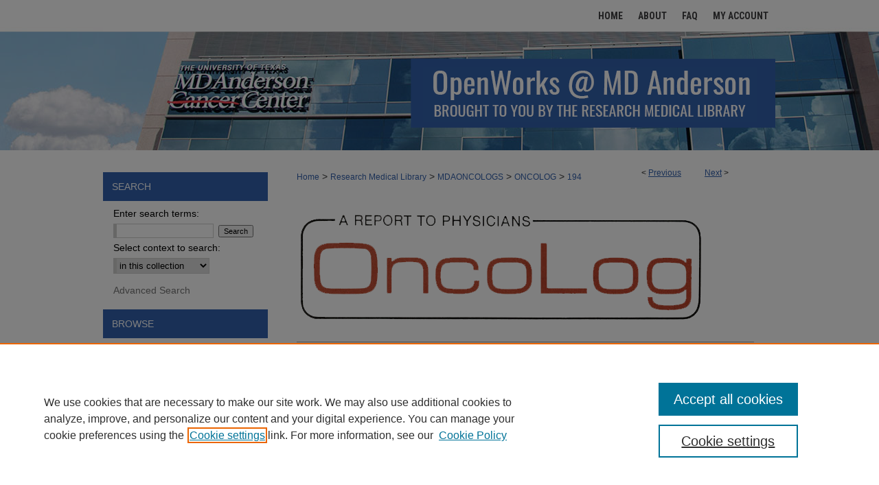

--- FILE ---
content_type: text/html; charset=UTF-8
request_url: https://openworks.mdanderson.org/oncolog/194/
body_size: 9083
content:

<!DOCTYPE html>
<html lang="en">
<head><!-- inj yui3-seed: --><script type='text/javascript' src='//cdnjs.cloudflare.com/ajax/libs/yui/3.6.0/yui/yui-min.js'></script><script type='text/javascript' src='//ajax.googleapis.com/ajax/libs/jquery/1.10.2/jquery.min.js'></script><!-- Adobe Analytics --><script type='text/javascript' src='https://assets.adobedtm.com/4a848ae9611a/d0e96722185b/launch-d525bb0064d8.min.js'></script><script type='text/javascript' src=/assets/nr_browser_production.js></script>

<!-- def.1 -->
<meta charset="utf-8">
<meta name="viewport" content="width=device-width">
<title>
"OncoLog Volume 54, Number 04, April 2009" by Sunita Patterson and Sunni Hosemann
 </title>


<!-- FILE article_meta-tags.inc --><!-- FILE: /srv/sequoia/main/data/journals/openworks.mdanderson.org/oncolog/assets/article_meta-tags.inc -->
<meta itemprop="name" content="OncoLog Volume 54, Number 04, April 2009">
<meta property="og:title" content="OncoLog Volume 54, Number 04, April 2009">
<meta name="twitter:title" content="OncoLog Volume 54, Number 04, April 2009">
<meta property="article:author" content="Sunita Patterson">
<meta name="author" content="Sunita Patterson">
<meta property="article:author" content="Sunni Hosemann">
<meta name="author" content="Sunni Hosemann">
<!-- CUSTOM-1917 -->
<meta name="robots" content="noindex, noodp, noydir">
<meta name="description" content=" Rebuilding What Cancer Has Ravaged Organ-Confined Prostate Cancer House Call: Integrative Medicine: Understanding Complementary and Alternative Therapies ">
<meta itemprop="description" content=" Rebuilding What Cancer Has Ravaged Organ-Confined Prostate Cancer House Call: Integrative Medicine: Understanding Complementary and Alternative Therapies ">
<meta name="twitter:description" content=" Rebuilding What Cancer Has Ravaged Organ-Confined Prostate Cancer House Call: Integrative Medicine: Understanding Complementary and Alternative Therapies ">
<meta property="og:description" content=" Rebuilding What Cancer Has Ravaged Organ-Confined Prostate Cancer House Call: Integrative Medicine: Understanding Complementary and Alternative Therapies ">
<!-- END CUSTOM-1917 -->
<meta name="keywords" content="Butler, Charles E.; Mathur, Anshu Bagga, 1971-; Kuban, Deborah A.; Ward, John F.; Gobin, Andrea S.; Guided Tissue Regeneration; Regeneration; Nanostructures; Prostatic Neoplasms; Neoplasm Staging; Prostate-Specific Antigen; Neoplasm Grading; Watchful Waiting; Prostatectomy; Erectile Dysfunction; Radiotherapy; Brachytherapy; Radiotherapy, Conformal; Radiotherapy, Intensity-Modulated; Proton Therapy; Urinary Incontinence; Complementary Therapies; Acupuncture; Massage; Yoga; Medicine, Chinese Traditional; Medicine, Ayurvedic.">
<link rel="license" href="http://creativecommons.org/licenses/by-nc-nd/3.0/">
<meta itemprop="image" content="https://openworks.mdanderson.org/oncolog/1190/preview.jpg">
<meta name="twitter:image:src" content="https://openworks.mdanderson.org/oncolog/1190/preview.jpg">
<meta property="og:image" content="https://openworks.mdanderson.org/oncolog/1190/preview.jpg">
<meta property="og:image:alt" content="Cover image for OncoLog Volume 54, Number 04, April 2009">
<meta name="bepress_citation_author" content="Patterson, Sunita">
<meta name="bepress_citation_author_institution" content="The University of Texas MD Anderson Cancer Center">
<meta name="bepress_citation_author" content="Hosemann, Sunni">
<meta name="bepress_citation_author_institution" content="The University of Texas MD Anderson Cancer Center">
<meta name="bepress_citation_title" content="OncoLog Volume 54, Number 04, April 2009">
<meta name="bepress_citation_date" content="2009">
<!-- FILE: /srv/sequoia/main/data/assets/site/ir_download_link.inc -->
<!-- FILE: /srv/sequoia/main/data/journals/openworks.mdanderson.org/oncolog/assets/article_meta-tags.inc (cont) -->
<meta name="bepress_citation_pdf_url" content="https://openworks.mdanderson.org/cgi/viewcontent.cgi?article=1190&amp;context=oncolog">
<meta name="bepress_citation_abstract_html_url" content="https://openworks.mdanderson.org/oncolog/194">
<meta name="bepress_citation_publisher" content="The University of Texas MD Anderson Cancer Center">
<meta name="bepress_citation_online_date" content="2023/6/2">
<meta name="viewport" content="width=device-width">
<!-- Additional Twitter data -->
<meta name="twitter:card" content="summary">
<!-- Additional Open Graph data -->
<meta property="og:type" content="article">
<meta property="og:url" content="https://openworks.mdanderson.org/oncolog/194">
<meta property="og:site_name" content="OpenWorks @ MD Anderson">


<!-- Amplitude -->
<script type="text/javascript">
(function(e,t){var n=e.amplitude||{_q:[],_iq:{}};var r=t.createElement("script")
;r.type="text/javascript";r.async=true
;r.src="https://cdn.amplitude.com/libs/amplitude-4.5.2-min.gz.js"
;r.integrity="5ceGNbvkytO+PTI82JRl6GwJjVCw6k79kP4le5L5/m0Zny1P7taAF6YVvC4z4Pgj"
;r.onload=function(){if(e.amplitude.runQueuedFunctions){
e.amplitude.runQueuedFunctions()}else{
console.log("[Amplitude] Error: could not load SDK")}}
;var i=t.getElementsByTagName("script")[0];i.parentNode.insertBefore(r,i)
;function s(e,t){e.prototype[t]=function(){
this._q.push([t].concat(Array.prototype.slice.call(arguments,0)));return this}}
var o=function(){this._q=[];return this}
;var a=["add","append","clearAll","prepend","set","setOnce","unset"]
;for(var u=0;u<a.length;u++){s(o,a[u])}n.Identify=o;var c=function(){this._q=[]
;return this}
;var l=["setProductId","setQuantity","setPrice","setRevenueType","setEventProperties"]
;for(var p=0;p<l.length;p++){s(c,l[p])}n.Revenue=c
;var d=["init","logEvent","logRevenue","setUserId","setUserProperties","setOptOut","setVersionName","setDomain","setDeviceId","setGlobalUserProperties","identify","clearUserProperties","setGroup","logRevenueV2","regenerateDeviceId","groupIdentify","logEventWithTimestamp","logEventWithGroups","setSessionId","resetSessionId"]
;function v(e){function t(t){e[t]=function(){
e._q.push([t].concat(Array.prototype.slice.call(arguments,0)))}}
for(var n=0;n<d.length;n++){t(d[n])}}v(n);n.getInstance=function(e){
e=(!e||e.length===0?"$default_instance":e).toLowerCase()
;if(!n._iq.hasOwnProperty(e)){n._iq[e]={_q:[]};v(n._iq[e])}return n._iq[e]}
;e.amplitude=n})(window,document);

amplitude.getInstance().init("1d890e80ea7a0ccc43c2b06438458f50");
</script>

<!-- FILE: article_meta-tags.inc (cont) -->
<meta name="bepress_is_article_cover_page" content="1">


<!-- sh.1 -->
<link rel="stylesheet" href="/ir-style.css" type="text/css" media="screen">
<link rel="stylesheet" href="/ir-custom.css" type="text/css" media="screen">
<link rel="stylesheet" href="../ir-custom.css" type="text/css" media="screen">
<link rel="stylesheet" href="/assets/styles/ir-book.css" type="text/css" media="screen">
<link rel="stylesheet" href="/ir-local.css" type="text/css" media="screen">
<link rel="stylesheet" href="../ir-local.css" type="text/css" media="screen">
<link rel="stylesheet" href="/ir-print.css" type="text/css" media="print">
<link type="text/css" rel="stylesheet" href="/assets/floatbox/floatbox.css">
<link rel="alternate" type="application/rss+xml" title="Site Feed" href="/recent.rss">
<link rel="shortcut icon" href="/favicon.ico" type="image/x-icon">
<!--[if IE]>
<link rel="stylesheet" href="/ir-ie.css" type="text/css" media="screen">
<![endif]-->

<!-- JS -->
<script type="text/javascript" src="/assets/scripts/yui-init.pack.js"></script>
<script type="text/javascript" src="/assets/scripts/GalleryControlYUI.pack.js"></script>
<script type="text/javascript" src="/assets/scripts/BackMonitorYUI.pack.js"></script>
<script type="text/javascript" src="/assets/scripts/gallery-init.pack.js"></script>
<script type="text/javascript" src="/assets/footnoteLinks.js"></script>

<!-- end sh.1 -->




<script type="text/javascript">var pageData = {"page":{"environment":"prod","productName":"bpdg","language":"en","name":"ir_book:article","businessUnit":"els:rp:st"},"visitor":{}};</script>

</head>
<body id="geo-series">
<!-- FILE /srv/sequoia/main/data/openworks.mdanderson.org/assets/header.pregen --><!-- FILE: /srv/sequoia/main/data/assets/site/mobile_nav.inc --><!--[if !IE]>-->
<script src="/assets/scripts/dc-mobile/dc-responsive-nav.js"></script>

<header id="mobile-nav" class="nav-down device-fixed-height" style="visibility: hidden;">
  
  
  <nav class="nav-collapse">
    <ul>
      <li class="menu-item active device-fixed-width"><a href="https://openworks.mdanderson.org" title="Home" data-scroll >Home</a></li>
      <li class="menu-item device-fixed-width"><a href="https://openworks.mdanderson.org/do/search/advanced/" title="Search" data-scroll ><i class="icon-search"></i> Search</a></li>
      <li class="menu-item device-fixed-width"><a href="https://openworks.mdanderson.org/communities.html" title="Browse" data-scroll >Browse Collections</a></li>
      <li class="menu-item device-fixed-width"><a href="/cgi/myaccount.cgi?context=oncolog" title="My Account" data-scroll >My Account</a></li>
      <li class="menu-item device-fixed-width"><a href="https://openworks.mdanderson.org/about.html" title="About" data-scroll >About</a></li>
      <li class="menu-item device-fixed-width"><a href="https://network.bepress.com" title="Digital Commons Network" data-scroll ><img width="16" height="16" alt="DC Network" style="vertical-align:top;" src="/assets/md5images/8e240588cf8cd3a028768d4294acd7d3.png"> Digital Commons Network™</a></li>
    </ul>
  </nav>
</header>

<script src="/assets/scripts/dc-mobile/dc-mobile-nav.js"></script>
<!--<![endif]-->
<!-- FILE: /srv/sequoia/main/data/openworks.mdanderson.org/assets/header.pregen (cont) -->



<div id="mda">
	<div id="container">
		<a href="#main" class="skiplink" accesskey="2" >Skip to main content</a>

		
			<div id="navigation">
				<!-- FILE: /srv/sequoia/main/data/assets/site/ir_navigation.inc --><div id="tabs" role="navigation" aria-label="Main"><ul><li id="tabone"><a href="https://openworks.mdanderson.org" title="Home" ><span>Home</span></a></li><li id="tabtwo"><a href="https://openworks.mdanderson.org/about.html" title="About" ><span>About</span></a></li><li id="tabthree"><a href="https://openworks.mdanderson.org/faq.html" title="FAQ" ><span>FAQ</span></a></li><li id="tabfour"><a href="https://openworks.mdanderson.org/cgi/myaccount.cgi?context=oncolog" title="My Account" ><span>My Account</span></a></li></ul></div>


<!-- FILE: /srv/sequoia/main/data/openworks.mdanderson.org/assets/header.pregen (cont) -->
			</div>			
					
			<div id="header">
				<a href="https://openworks.mdanderson.org" id="banner_link" title="OpenWorks @ MD Anderson" >
					<img id="banner_image" alt="OpenWorks @ MD Anderson" width='980' height='173' src="/assets/md5images/5eeb9e8dc02e3ea230f5fa1a5798ac2a.png">
				</a>	
				
			</div>
		

		<div id="wrapper">
			<div id="content">
				<div id="main" class="text">



<div id="ir-book" class="left">

<script type="text/javascript" src="/assets/floatbox/floatbox.js"></script>  
<!-- FILE: /srv/sequoia/main/data/assets/site/article_pager.inc -->

<div id="breadcrumb"><ul id="pager">

                
                 
<li>&lt; <a href="https://openworks.mdanderson.org/oncolog/193" class="ignore" >Previous</a></li>
        
        
        

                
                 
<li><a href="https://openworks.mdanderson.org/oncolog/195" class="ignore" >Next</a> &gt;</li>
        
        
        
<li>&nbsp;</li></ul><div class="crumbs"><!-- FILE: /srv/sequoia/main/data/assets/site/ir_breadcrumb.inc -->

<div class="crumbs" role="navigation" aria-label="Breadcrumb">
	<p>
	
	
			<a href="https://openworks.mdanderson.org" class="ignore" >Home</a>
	
	
	
	
	
	
	
	
	
	
	 <span aria-hidden="true">&gt;</span> 
		<a href="https://openworks.mdanderson.org/library" class="ignore" >Research Medical Library</a>
	
	
	
	
	
	
	 <span aria-hidden="true">&gt;</span> 
		<a href="https://openworks.mdanderson.org/mdaoncologs" class="ignore" >MDAONCOLOGS</a>
	
	
	
	
	
	
	 <span aria-hidden="true">&gt;</span> 
		<a href="https://openworks.mdanderson.org/oncolog" class="ignore" >ONCOLOG</a>
	
	
	
	
	
	 <span aria-hidden="true">&gt;</span> 
		<a href="https://openworks.mdanderson.org/oncolog/194" class="ignore" aria-current="page" >194</a>
	
	
	
	</p>
</div>


<!-- FILE: /srv/sequoia/main/data/assets/site/article_pager.inc (cont) --></div>
</div>
<!-- FILE: /srv/sequoia/main/data/assets/site/ir_book/article/index.html (cont) -->
<!-- FILE: /srv/sequoia/main/data/assets/site/ir_book/article/article_info.inc --><!-- FILE: /srv/sequoia/main/data/assets/site/openurl.inc -->

























<!-- FILE: /srv/sequoia/main/data/assets/site/ir_book/article/article_info.inc (cont) -->
<!-- FILE: /srv/sequoia/main/data/assets/site/ir_download_link.inc -->









	
	
	
    
    
    
	
		
		
		
	
	
	
	
	
	

<!-- FILE: /srv/sequoia/main/data/assets/site/ir_book/article/article_info.inc (cont) -->
<!-- FILE: /srv/sequoia/main/data/assets/site/ir_book/article/ir_article_header.inc -->
<div id="series-header">
<!-- FILE: /srv/sequoia/main/data/assets/site/ir_book/ir_series_logo.inc -->



 






	
	
	
	
	
	
		
			<div id="community-logo">
				
				
					
					
						<img alt="OncoLog MD Anderson's Report to Physicians" style="height:auto;width:px;" class="ignore" width='599' height='180' src="../../assets/md5images/c76bf8445e57f6dab0f5a8174c1f0984.png">
					
				
			</div>
		
	
<!-- FILE: /srv/sequoia/main/data/assets/site/ir_book/article/ir_article_header.inc (cont) --></div>
<div style="clear: both">&nbsp;</div>



<div id="sub">
<div id="alpha">
<div id="mbl-cover">
	
		<a id="cover" href="https://openworks.mdanderson.org/cgi/viewcontent.cgi?article=1190&amp;context=oncolog" title="OncoLog MD Anderson's Report to Physicians (All issues): OncoLog Volume 54, Number 04, April 2009" target="_blank" >
			<img src="https://openworks.mdanderson.org/oncolog/1190/thumbnail.jpg" alt="OncoLog Volume 54, Number 04, April 2009" class="cover">
		</a>
	
	
</div><!-- FILE: /srv/sequoia/main/data/assets/site/ir_book/article/article_info.inc (cont) --><div id='title' class='element'>
<h1><a href='https://openworks.mdanderson.org/cgi/viewcontent.cgi?article=1190&amp;context=oncolog'>OncoLog Volume 54, Number 04, April 2009</a></h1>
</div>
<div class='clear'></div>
<div id='authors' class='element'>
<h2 class='visually-hidden'>Authors</h2>
<p class="author"><a href='https://openworks.mdanderson.org/do/search/?q=%28author%3A%22Sunita%20Patterson%22%20AND%20-bp_author_id%3A%5B%2A%20TO%20%2A%5D%29%20OR%20bp_author_id%3A%28%2280948ba0-3f38-418f-ae2f-b0e5cbd959d5%22%29&start=0&context=19212200'><strong>Sunita Patterson</strong>, <em>The University of Texas MD Anderson Cancer Center</em></a><a rel="nofollow" href="https://network.bepress.com/api/follow/subscribe?user=ZTZiZDQ4NDYyNDcyNDUwNg%3D%3D&amp;institution=YjQzMWM2NmU4YjFhOTI1YzZlMzk1MzkwZDE1NjEzZDE%3D&amp;format=html" data-follow-set="user:ZTZiZDQ4NDYyNDcyNDUwNg== institution:YjQzMWM2NmU4YjFhOTI1YzZlMzk1MzkwZDE1NjEzZDE=" title="Follow Sunita Patterson" class="btn followable">Follow</a><br />
<a href='https://openworks.mdanderson.org/do/search/?q=%28author%3A%22Sunni%20Hosemann%22%20AND%20-bp_author_id%3A%5B%2A%20TO%20%2A%5D%29%20OR%20bp_author_id%3A%28%22027751be-1036-4738-905b-2220d8aee96a%22%29&start=0&context=19212200'><strong>Sunni Hosemann</strong>, <em>The University of Texas MD Anderson Cancer Center</em></a><a rel="nofollow" href="https://network.bepress.com/api/follow/subscribe?user=MGFhZGM4OTAyOTBiZWM0ZQ%3D%3D&amp;institution=YjQzMWM2NmU4YjFhOTI1YzZlMzk1MzkwZDE1NjEzZDE%3D&amp;format=html" data-follow-set="user:MGFhZGM4OTAyOTBiZWM0ZQ== institution:YjQzMWM2NmU4YjFhOTI1YzZlMzk1MzkwZDE1NjEzZDE=" title="Follow Sunni Hosemann" class="btn followable">Follow</a><br />
</p></div>
<div class='clear'></div>
<div id='file_list' class='element'>
<h2 class="field-heading visually-hidden">Files</h2>
<div id="file-list">
    <div id="full-text">
        <a class="btn" id="alpha-pdf" href="https://openworks.mdanderson.org/cgi/viewcontent.cgi?article=1190&amp;context=oncolog" title="PDF (1.5&nbsp;MB) opens in new window" target="_blank"><i class="icon-download-alt"></i> Download</a>

        <p>Download Full Text <span class='size'>(1.5&nbsp;MB)</span></p>
    </div><!-- full-text -->
</div><!-- file-list -->
</div>
<div class='clear'></div>
<div id='abstract' class='element'>
<h2 class='field-heading'>Contents</h2>
<p><ul> <li>Rebuilding What Cancer Has Ravaged</li> <li>Organ-Confined Prostate Cancer</li> <li>House Call: Integrative Medicine: Understanding Complementary and Alternative Therapies</li> </ul></p>
</div>
<div class='clear'></div>
<div id='distribution_license' class='element'>
<h2 class='field-heading'>Creative Commons License</h2>
<p><a href="https://creativecommons.org/licenses/by-nc-nd/3.0/"><img alt="Creative Commons Attribution-Noncommercial-No Derivative Works 3.0 License" src="https://resources.bepress.com/assets/cc-by-nc-nd-3.0-88x31.png"></a><br>This work is licensed under a <a href="https://creativecommons.org/licenses/by-nc-nd/3.0/">Creative Commons Attribution-Noncommercial-No Derivative Works 3.0 License</a>.</p>
</div>
<div class='clear'></div>
<div id='publication_date' class='element'>
<h2 class='field-heading'>Publication Date</h2>
<p>4-2009</p>
</div>
<div class='clear'></div>
<div id='publisher' class='element'>
<h2 class='field-heading'>Publisher</h2>
<p>The University of Texas MD Anderson Cancer Center</p>
</div>
<div class='clear'></div>
<div id='city' class='element'>
<h2 class='field-heading'>City</h2>
<p>Houston, Texas</p>
</div>
<div class='clear'></div>
<div id='keywords' class='element'>
<h2 class='field-heading'>Keywords</h2>
<p>Butler, Charles E.; Mathur, Anshu Bagga, 1971-; Kuban, Deborah A.; Ward, John F.; Gobin, Andrea S.; Guided Tissue Regeneration; Regeneration; Nanostructures; Prostatic Neoplasms; Neoplasm Staging; Prostate-Specific Antigen; Neoplasm Grading; Watchful Waiting; Prostatectomy; Erectile Dysfunction; Radiotherapy; Brachytherapy; Radiotherapy, Conformal; Radiotherapy, Intensity-Modulated; Proton Therapy; Urinary Incontinence; Complementary Therapies; Acupuncture; Massage; Yoga; Medicine, Chinese Traditional; Medicine, Ayurvedic.</p>
</div>
<div class='clear'></div>
<div id='bp_categories' class='element'>
<h2 class='field-heading'>Disciplines</h2>
<p>History of Science, Technology, and Medicine | Oncology</p>
</div>
<div class='clear'></div>
<div id='recommended_citation' class='element'>
<h2 class='field-heading'>Recommended Citation</h2>
<!-- FILE: /srv/sequoia/main/data/openworks.mdanderson.org/assets/ir_book/ir_citation.inc --><p>
    Patterson, Sunita and Hosemann, Sunni, "OncoLog Volume 54, Number 04, April 2009" (2009). <em>OncoLog MD Anderson's Report to Physicians (All issues)</em>.  194.
    <br>
    
    
        https://openworks.mdanderson.org/oncolog/194
    
</p>
<!-- FILE: /srv/sequoia/main/data/assets/site/ir_book/article/article_info.inc (cont) --></div>
<div class='clear'></div>
<div id='access' class='element'>
<h2 class='field-heading'>Conditions Governing Access</h2>
<p>Open</p>
</div>
<div class='clear'></div>
</div>
    </div>
    <div id='beta_7-3'>
<!-- FILE: /srv/sequoia/main/data/assets/site/info_box_7_3.inc --><!-- FILE: /srv/sequoia/main/data/assets/site/openurl.inc -->

























<!-- FILE: /srv/sequoia/main/data/assets/site/info_box_7_3.inc (cont) -->
<!-- FILE: /srv/sequoia/main/data/assets/site/ir_download_link.inc -->









	
	
	
    
    
    
	
		
		
		
	
	
	
	
	
	

<!-- FILE: /srv/sequoia/main/data/assets/site/info_box_7_3.inc (cont) -->

	<!-- FILE: /srv/sequoia/main/data/assets/site/info_box_book_image.inc --><div id="cover-img" class="aside">
	<img src="https://openworks.mdanderson.org/oncolog/1190/thumbnail.jpg" alt="OncoLog Volume 54, Number 04, April 2009" class="cover"> 
</div>
<!-- FILE: /srv/sequoia/main/data/assets/site/info_box_7_3.inc (cont) -->
	<!-- FILE: /srv/sequoia/main/data/assets/site/info_box_book_buy.inc -->
<!-- FILE: /srv/sequoia/main/data/assets/site/info_box_7_3.inc (cont) -->


<!-- FILE: /srv/sequoia/main/data/openworks.mdanderson.org/assets/info_box_custom_upper.inc -->

<div class="aside">
<!-- BEGIN Altmetric code -->
  

  
<!-- END Altmetric Code -->

</div><!-- FILE: /srv/sequoia/main/data/assets/site/info_box_7_3.inc (cont) -->
<!-- FILE: /srv/sequoia/main/data/assets/site/info_box_openurl.inc -->
<!-- FILE: /srv/sequoia/main/data/assets/site/info_box_7_3.inc (cont) -->

<!-- FILE: /srv/sequoia/main/data/assets/site/info_box_article_metrics.inc -->






<div id="article-stats" class="aside hidden">

    <p class="article-downloads-wrapper hidden"><span id="article-downloads"></span> DOWNLOADS</p>
    <p class="article-stats-date hidden">Since June 02, 2023</p>

    <p class="article-plum-metrics">
        <a href="https://plu.mx/plum/a/?repo_url=https://openworks.mdanderson.org/oncolog/194" class="plumx-plum-print-popup plum-bigben-theme" data-badge="true" data-hide-when-empty="true" ></a>
    </p>
</div>
<script type="text/javascript" src="//cdn.plu.mx/widget-popup.js"></script>





<!-- Article Download Counts -->
<script type="text/javascript" src="/assets/scripts/article-downloads.pack.js"></script>
<script type="text/javascript">
    insertDownloads(35682676);
</script>


<!-- Add border to Plum badge & download counts when visible -->
<script>
// bind to event when PlumX widget loads
jQuery('body').bind('plum:widget-load', function(e){
// if Plum badge is visible
  if (jQuery('.PlumX-Popup').length) {
// remove 'hidden' class
  jQuery('#article-stats').removeClass('hidden');
  jQuery('.article-stats-date').addClass('plum-border');
  }
});
// bind to event when page loads
jQuery(window).bind('load',function(e){
// if DC downloads are visible
  if (jQuery('#article-downloads').text().length > 0) {
// add border to aside
  jQuery('#article-stats').removeClass('hidden');
  }
});
</script>



<!-- Adobe Analytics: Download Click Tracker -->
<script>

$(function() {

  // Download button click event tracker for PDFs
  $(".aside.download-button").on("click", "a#pdf", function(event) {
    pageDataTracker.trackEvent('navigationClick', {
      link: {
          location: 'aside download-button',
          name: 'pdf'
      }
    });
  });

  // Download button click event tracker for native files
  $(".aside.download-button").on("click", "a#native", function(event) {
    pageDataTracker.trackEvent('navigationClick', {
        link: {
            location: 'aside download-button',
            name: 'native'
        }
     });
  });

});

</script>
<!-- FILE: /srv/sequoia/main/data/assets/site/info_box_7_3.inc (cont) -->



	<!-- FILE: /srv/sequoia/main/data/assets/site/info_box_disciplines.inc -->




	





	<div id="beta-disciplines" class="aside">
		<h4>Included in</h4>
	<p>
		
				
				
					<a href="https://network.bepress.com/hgg/discipline/500" title="History of Science, Technology, and Medicine Commons" >History of Science, Technology, and Medicine Commons</a>, 
				
			
		
				
					<a href="https://network.bepress.com/hgg/discipline/694" title="Oncology Commons" >Oncology Commons</a>
				
				
			
		
	</p>
	</div>



<!-- FILE: /srv/sequoia/main/data/assets/site/info_box_7_3.inc (cont) -->

<!-- FILE: /srv/sequoia/main/data/assets/site/bookmark_widget.inc -->

<div id="share" class="aside">
<h2>Share</h2>
	
	<div class="a2a_kit a2a_kit_size_24 a2a_default_style">
    	<a class="a2a_button_facebook"></a>
    	<a class="a2a_button_linkedin"></a>
		<a class="a2a_button_whatsapp"></a>
		<a class="a2a_button_email"></a>
    	<a class="a2a_dd"></a>
    	<script async src="https://static.addtoany.com/menu/page.js"></script>
	</div>
</div>

<!-- FILE: /srv/sequoia/main/data/assets/site/info_box_7_3.inc (cont) -->
<!-- FILE: /srv/sequoia/main/data/assets/site/info_box_geolocate.inc --><!-- FILE: /srv/sequoia/main/data/assets/site/ir_geolocate_enabled_and_displayed.inc -->

<!-- FILE: /srv/sequoia/main/data/assets/site/info_box_geolocate.inc (cont) -->

<!-- FILE: /srv/sequoia/main/data/assets/site/info_box_7_3.inc (cont) -->

	<!-- FILE: /srv/sequoia/main/data/assets/site/zotero_coins.inc -->

<span class="Z3988" title="ctx_ver=Z39.88-2004&amp;rft_val_fmt=info%3Aofi%2Ffmt%3Akev%3Amtx%3Ajournal&amp;rft_id=https%3A%2F%2Fopenworks.mdanderson.org%2Foncolog%2F194&amp;rft.atitle=OncoLog%20Volume%2054%2C%20Number%2004%2C%20April%202009&amp;rft.aufirst=Sunita&amp;rft.aulast=Patterson&amp;rft.au=Sunni%20Hosemann&amp;rft.jtitle=OncoLog%20MD%20Anderson%27s%20Report%20to%20Physicians%20%28All%20issues%29&amp;rft.date=2009-04-01">COinS</span>
<!-- FILE: /srv/sequoia/main/data/assets/site/info_box_7_3.inc (cont) -->

<!-- FILE: /srv/sequoia/main/data/assets/site/info_box_custom_lower.inc -->
<!-- FILE: /srv/sequoia/main/data/assets/site/info_box_7_3.inc (cont) -->
<!-- FILE: /srv/sequoia/main/data/assets/site/ir_book/article/article_info.inc (cont) --></div>

<div class='clear'>&nbsp;</div>
<!-- FILE: /srv/sequoia/main/data/journals/openworks.mdanderson.org/oncolog/assets/article/ir_article_custom_fields.inc -->



<!-- FILE: /srv/sequoia/main/data/assets/site/ir_book/article/article_info.inc (cont) -->

<!-- FILE: /srv/sequoia/main/data/assets/site/ir_book/article/index.html (cont) -->
</div> <!-- Close ir-book container -->
<!-- FILE /srv/sequoia/main/data/assets/site/footer.pregen --></div>
	<div class="verticalalign">&nbsp;</div>
	<div class="clear">&nbsp;</div>

</div>

	<div id="sidebar" role="complementary">
	<!-- FILE: /srv/sequoia/main/data/assets/site/ir_sidebar_7_8.inc -->

	<!-- FILE: /srv/sequoia/main/data/assets/site/ir_sidebar_sort_sba.inc --><!-- FILE: /srv/sequoia/main/data/assets/site/ir_sidebar_custom_upper_7_8.inc -->

<!-- FILE: /srv/sequoia/main/data/assets/site/ir_sidebar_sort_sba.inc (cont) -->
<!-- FILE: /srv/sequoia/main/data/assets/site/ir_sidebar_search_7_8.inc --><h2>Search</h2>


	
<form method='get' action='https://openworks.mdanderson.org/do/search/' id="sidebar-search">
	<label for="search" accesskey="4">
		Enter search terms:
	</label>
		<div>
			<span class="border">
				<input type="text" name='q' class="search" id="search">
			</span> 
			<input type="submit" value="Search" class="searchbutton" style="font-size:11px;">
		</div>
	<label for="context">
		Select context to search:
	</label> 
		<div>
			<span class="border">
				<select name="fq" id="context">
					
					
					
						<option value='virtual_ancestor_link:"https://openworks.mdanderson.org/oncolog"'>in this collection</option>
					
					
					<option value='virtual_ancestor_link:"https://openworks.mdanderson.org"'>in this repository</option>
					<option value='virtual_ancestor_link:"http:/"'>across all repositories</option>
				</select>
			</span>
		</div>
</form>

<p class="advanced">
	
	
		<a href="https://openworks.mdanderson.org/do/search/advanced/?fq=virtual_ancestor_link:%22https://openworks.mdanderson.org/oncolog%22" >
			Advanced Search
		</a>
	
</p>
<!-- FILE: /srv/sequoia/main/data/assets/site/ir_sidebar_sort_sba.inc (cont) -->
<!-- FILE: /srv/sequoia/main/data/assets/site/ir_sidebar_notify_7_8.inc -->


	<ul id="side-notify">
		<li class="notify">
			<a href="https://openworks.mdanderson.org/oncolog/announcements.html" title="Email or RSS Notifications" >
				Notify me via email or <acronym title="Really Simple Syndication">RSS</acronym>
			</a>
		</li>
	</ul>



<!-- FILE: /srv/sequoia/main/data/assets/site/urc_badge.inc -->






<!-- FILE: /srv/sequoia/main/data/assets/site/ir_sidebar_notify_7_8.inc (cont) -->

<!-- FILE: /srv/sequoia/main/data/assets/site/ir_sidebar_sort_sba.inc (cont) -->
<!-- FILE: /srv/sequoia/main/data/assets/site/ir_sidebar_custom_middle_7_8.inc --><!-- FILE: /srv/sequoia/main/data/assets/site/ir_sidebar_sort_sba.inc (cont) -->
<!-- FILE: /srv/sequoia/main/data/openworks.mdanderson.org/assets/ir_sidebar_browse.inc --><h2>Browse</h2>
<ul id="side-browse">


<li class="collections"><a href="https://openworks.mdanderson.org/communities.html" title="Browse by Collections" >Collections</a></li>
<li class="discipline-browser"><a href="https://openworks.mdanderson.org/do/discipline_browser/disciplines" title="Browse by Disciplines" >Disciplines</a></li>
<li class="author"><a href="https://openworks.mdanderson.org/authors.html" title="Browse by Author" >Authors</a></li>
<li><a href="https://openworks.mdanderson.org/exhibit" title="Exhibits" >Exhibits</a></li>


</ul>
<!-- FILE: /srv/sequoia/main/data/assets/site/ir_sidebar_sort_sba.inc (cont) -->
<!-- FILE: /srv/sequoia/main/data/openworks.mdanderson.org/assets/ir_sidebar_author_7_8.inc --><h2>Contribute to OpenWorks</h2>







	<ul id="side-author">
		<li class="faq">
			<a href="https://openworks.mdanderson.org/faq.html" title="Author FAQs" >
				Author FAQs
			</a>
		</li>
		
		
		
		<li class="contact">
			<a href="https://openworks.mdanderson.org/contact-us.html" target="_blank" title="Contact Us (opens in a new window)" >Contact Us</a>
		</li>
	</ul>


<!-- FILE: /srv/sequoia/main/data/assets/site/ir_sidebar_sort_sba.inc (cont) -->
<!-- FILE: /srv/sequoia/main/data/openworks.mdanderson.org/assets/ir_sidebar_custom_lower_7_8.inc --><!-- FILE: /srv/sequoia/main/data/assets/site/ir_sidebar_homepage_links_7_8.inc -->

<!-- FILE: /srv/sequoia/main/data/openworks.mdanderson.org/assets/ir_sidebar_custom_lower_7_8.inc (cont) -->
	


 

<a href="https://www3.mdanderson.org/library/" target="_blank" title="Research Medical Library (opens in a new window)" id="liblogo" ><img alt="Research Medical Library" width='240' height='80' src="/assets/md5images/c17083bb516ac49e89de747177ff8a51.gif"></a>

<!-- FILE: /srv/sequoia/main/data/assets/site/ir_sidebar_sort_sba.inc (cont) -->
<!-- FILE: /srv/sequoia/main/data/assets/site/ir_sidebar_sw_links_7_8.inc -->

	
		
	


	<!-- FILE: /srv/sequoia/main/data/assets/site/ir_sidebar_sort_sba.inc (cont) -->

<!-- FILE: /srv/sequoia/main/data/assets/site/ir_sidebar_geolocate.inc --><!-- FILE: /srv/sequoia/main/data/assets/site/ir_geolocate_enabled_and_displayed.inc -->

<!-- FILE: /srv/sequoia/main/data/assets/site/ir_sidebar_geolocate.inc (cont) -->

<!-- FILE: /srv/sequoia/main/data/assets/site/ir_sidebar_sort_sba.inc (cont) -->
<!-- FILE: /srv/sequoia/main/data/assets/site/ir_sidebar_custom_lowest_7_8.inc -->


<!-- FILE: /srv/sequoia/main/data/assets/site/ir_sidebar_sort_sba.inc (cont) -->
<!-- FILE: /srv/sequoia/main/data/assets/site/ir_sidebar_7_8.inc (cont) -->

		



<!-- FILE: /srv/sequoia/main/data/assets/site/footer.pregen (cont) -->
	<div class="verticalalign">&nbsp;</div>
	</div>

</div>

<!-- FILE: /srv/sequoia/main/data/openworks.mdanderson.org/assets/ir_footer_content.inc --><div id="footer" role="contentinfo">
	
	
	<!-- FILE: /srv/sequoia/main/data/assets/site/ir_bepress_logo.inc --><div id="bepress">

<a href="https://www.elsevier.com/solutions/digital-commons" title="Elsevier - Digital Commons" >
	<em>Elsevier - Digital Commons</em>
</a>

</div>
<!-- FILE: /srv/sequoia/main/data/openworks.mdanderson.org/assets/ir_footer_content.inc (cont) -->
	<p>
		<a href="https://openworks.mdanderson.org" title="Home page" accesskey="1" >Home</a> | 
		<a href="https://openworks.mdanderson.org/about.html" title="About" >About</a> | 
		<a href="https://openworks.mdanderson.org/faq.html" title="FAQ" >FAQ</a> | 
		<a href="/cgi/myaccount.cgi?context=oncolog" title="My Account Page" accesskey="3" >My Account</a> | 
		<a href="https://openworks.mdanderson.org/accessibility.html" title="Accessibility Statement" accesskey="0" >Accessibility Statement</a>
	</p>
	<p>
	
	
		<a class="secondary-link" href="https://www.bepress.com/privacy" title="Privacy Policy" >Privacy</a>
	
		<a class="secondary-link" href="https://www.bepress.com/copyright" title="Copyright Policy" >Copyright</a>	
	</p> 
	<a href="https://www.mdanderson.org/" id="footer-logo-link" ><img id="footerlogo" alt="MD Anderson Center" width='187' height='100' src="/assets/md5images/bd36ca67a2a4fce5600ff5675762ca79.gif"></a>
	
</div>

<!-- FILE: /srv/sequoia/main/data/assets/site/footer.pregen (cont) -->

</div>
</div>

<!-- FILE: /srv/sequoia/main/data/openworks.mdanderson.org/assets/ir_analytics.inc --><!-- Global site tag (gtag.js) - Google Analytics -->
<script async src="https://www.googletagmanager.com/gtag/js?id=UA-145157401-58"></script>
<script>
  window.dataLayer = window.dataLayer || [];
  function gtag(){dataLayer.push(arguments);}
  gtag('js', new Date());

  gtag('config', 'UA-145157401-58');
</script>
<!-- FILE: /srv/sequoia/main/data/assets/site/footer.pregen (cont) -->

<script type='text/javascript' src='/assets/scripts/bpbootstrap-20160726.pack.js'></script><script type='text/javascript'>BPBootstrap.init({appendCookie:''})</script></body></html>
